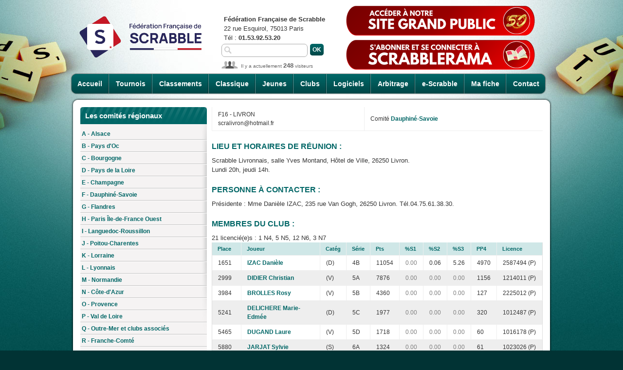

--- FILE ---
content_type: text/html; charset=UTF-8
request_url: https://www.ffsc.fr/clubs.php?code=F16
body_size: 16318
content:
<!DOCTYPE html>
<html>
<head>
<title>FFSc - Clubs civils</title>
<meta http-equiv="content-type" content="text/html; charset=utf-8">
<meta name="keywords" content="clubs de scrabble, clubs, scrabble, ffsc, federation francaise de scrabble">
<meta name="description" content="Clubs civils affiliés à la Fédération Française de Scrabble">
<link type="image/x-icon" rel="shortcut icon" href="favicon.ico">
<link type="text/css" rel="stylesheet" media="screen" href="css/styles.body.css">
<link type="text/css" rel="stylesheet" media="screen" href="css/styles.2025091701.css">
<link type="text/css" rel="stylesheet" media="screen" href="js/external/jquery-ui/css/ui-lightness/jquery-ui-latest.custom.css">
<link type="text/css" rel="stylesheet" media="print" href="css/print.css">
<script type="text/javascript" src="js/external/jquery-latest.min.js"></script>
<script type="text/javascript" src="js/external/jquery-ui/jquery-ui-latest.custom.min.js"></script>
<script type="text/javascript" src="js/jquery.js"></script>
<script type="text/javascript" src="js/users.js"></script>
<script type="text/javascript">//<![CDATA[
$(document).ready( function ()
{
    // cache les sous-menus : 
    $(".accordeon ul.subMenu").hide(); 

    // remplace l'élément span par un lien : 
    $(".accordeon li.toggleSubMenu span").each( function ()
    { 
        // stocke le contenu du span : 
        var TexteSpan = $(this).text(); 
        $(this).replaceWith('<a href="" title="Afficher le sous-menu">' + TexteSpan + '<\/a>') ; 
    } ) ; 

    // modifie l'évènement "click" sur les liens "toggleSubMenu" : 
    $(".accordeon li.toggleSubMenu > a").click( function ()
    {
        // sous-menu ouvert, on le referme : 
        if ($(this).next("ul.subMenu:visible").length != 0)
        {
            $(this).next("ul.subMenu").slideUp("normal"); 
        } 
        // sous-menu caché, ferme les autres et on l'affiche : 
        else
        {
            $(".accordeon ul.subMenu").slideUp("normal"); 
            $(this).next("ul.subMenu").slideDown("normal"); 
        } 
        // On empêche le navigateur de suivre le lien : 
        return false; 
    }); 
} ) ; 
//]]></script>
</head>
<body>
<script>
  (function(i,s,o,g,r,a,m){i['GoogleAnalyticsObject']=r;i[r]=i[r]||function(){
  (i[r].q=i[r].q||[]).push(arguments)},i[r].l=1*new Date();a=s.createElement(o),
  m=s.getElementsByTagName(o)[0];a.async=1;a.src=g;m.parentNode.insertBefore(a,m)
  })(window,document,'script','//www.google-analytics.com/analytics.js','ga');

  ga('create', 'UA-60386062-1', 'auto');
  ga('send', 'pageview');
</script>
<script async src="https://www.googletagmanager.com/gtag/js?id=G-JXR29X024Z"></script>
<script>
  window.dataLayer = window.dataLayer || [];
  function gtag(){dataLayer.push(arguments);}
  gtag('js', new Date());
  gtag('config', 'G-JXR29X024Z');
</script>
<div id="container">
<div id="header">
    <h1 class="noprint"><a href="index.php"><img src="images/ffsc.logo.290x122.png" alt="FFSc - Fédération française de Scrabble" title="FFSc - Fédération française de Scrabble" style="margin-top: 10px; width: 290px; height: 122px"></a></h1>
    <ul id="nav">
        <li class="first"><a href="index.php?accueil">Accueil</a></li>
        <li><a href="tournois.php">Tournois</a></li>
        <li><a href="classements.php">Classements</a></li>
        <li><a href="classique.php">Classique</a></li>
        <li><a href="jeunes.php">Jeunes</a></li>
        <li><a href="clubs.php">Clubs</a></li>
        <li><a href="logiciels.php">Logiciels</a></li>
        <li><a href="arbitrage.php">Arbitrage</a></li>
        <li><a href="e-scrabble.php">e-Scrabble</a></li>
        <li><a href="mafiche.php?intro=O">Ma fiche</a></li>
        <li class="last"><a href="contact.php">Contact</a></li>
    </ul>

<p id="contact_header">
    <b>Fédération Française de Scrabble</b><br>
    22 rue Esquirol, 75013 Paris<br>
    Tél : <b> 01.53.92.53.20</b></p>
<form action="recherche.php" id="search" method="get">
    <p><input type="text" class="saisie" name="motscles" value=""></p>
    <p><input type="submit" class="bt_vert" value="Ok"></p>
</form>
<div id="connected_users">Il y a actuellement <strong>248</strong> visiteurs</div>    
<a href="https://www.ffscrabble.fr" id="site_grand_public"><img src="images/bouton_site_grand_public.png" alt="Accéder à notre nouveau site grand public" title="Découvrez le site grand public de la FFSc"></a>
<a href="https://scrabblerama.ffscrabble.fr" id="scrabblerama"><img src="images/bouton_abonnement_scrabblerama.png" alt="S'abonner et se connecter à Scrabblerama" title="Abonnez-vous à la revue Scrabblerama"></a>
</div>
<div  class="content">
<div class="secondary">
    <h2 class="top_260_vert">Les comités régionaux</h2>
    <ul class="menu_secondary">
        <li><a href="clubs.php?comite=A">A - Alsace</a></li>
        <li><a href="clubs.php?comite=B">B - Pays d'Oc</a></li>
        <li><a href="clubs.php?comite=C">C - Bourgogne</a></li>
        <li><a href="clubs.php?comite=D">D - Pays de la Loire</a></li>
        <li><a href="clubs.php?comite=E">E - Champagne</a></li>
        <li><a href="clubs.php?comite=F">F - Dauphiné-Savoie</a></li>
        <li><a href="clubs.php?comite=G">G - Flandres</a></li>
        <li><a href="clubs.php?comite=H">H - Paris Île-de-France Ouest</a></li>
        <li><a href="clubs.php?comite=I">I - Languedoc-Roussillon</a></li>
        <li><a href="clubs.php?comite=J">J - Poitou-Charentes</a></li>
        <li><a href="clubs.php?comite=K">K - Lorraine</a></li>
        <li><a href="clubs.php?comite=L">L - Lyonnais</a></li>
        <li><a href="clubs.php?comite=M">M - Normandie</a></li>
        <li><a href="clubs.php?comite=N">N - Côte-d'Azur</a></li>
        <li><a href="clubs.php?comite=O">O - Provence</a></li>
        <li><a href="clubs.php?comite=P">P - Val de Loire</a></li>
        <li><a href="clubs.php?comite=Q">Q - Outre-Mer et clubs associés</a></li>
        <li><a href="clubs.php?comite=R">R - Franche-Comté</a></li>
        <li><a href="clubs.php?comite=S">S - Bretagne</a></li>
        <li><a href="clubs.php?comite=T">T - Aquitaine</a></li>
        <li><a href="clubs.php?comite=V">V - Sud-Est-Francilien</a></li>
        <li><a href="clubs.php?comite=W">W - Auvergne</a></li>
        <li><a href="clubs.php?comite=X">X - Limousin-Périgord</a></li>
        <li><a href="clubs.php?comite=Y">Y - Var-Esterel</a></li>
    </ul>
</div>
<div class="main">
<table>
    <tr><td>
    F16 - LIVRON<br>scralivron@hotmail.fr        </td><td>Comité <a href="clubs.php?comite=F">Dauphiné-Savoie</a></td></tr></table>
        <h3>LIEU ET HORAIRES DE RÉUNION :</h3>Scrabble Livronnais, salle Yves Montand, Hôtel de Ville, 26250 Livron.<br>
Lundi 20h, jeudi 14h.<br>
<br><h3>PERSONNE À CONTACTER :</h3>Présidente : Mme Danièle IZAC, 235 rue Van Gogh, 26250 Livron. Tél.04.75.61.38.30.<br>
<br>
                    <h3>MEMBRES DU CLUB :</h3>
            21 licencié(e)s : 1 N4, 5 N5, 12 N6, 3 N7<br>
<table cellpadding="0" cellspacing="0" width="680">
                <thead class="top_680_gris">
                    <tr class="sub_head">
                        <td class='first'><a href="clubs.php?code=F16&tri=place">Place</a></td>
                        <td><a href="clubs.php?code=F16&tri=joueur">Joueur</a></td>
                        <td><a href="clubs.php?code=F16&tri=categ">Catég</a></td>
                        <td><a href="clubs.php?code=F16&tri=serie">Série</a></td>
                        <td><a href="clubs.php?code=F16&tri=pts">Pts</a></td>
                        <td><a href="clubs.php?code=F16&tri=ps1">%S1</a></td>
                        <td><a href="clubs.php?code=F16&tri=ps2">%S2</a></td>
                        <td><a href="clubs.php?code=F16&tri=ps3">%S3</a></td>
                        <td><a href="clubs.php?code=F16&amp;tri=ps">PP4</a></td><td class='last'><a href="clubs.php?code=F16&amp;tri=licence"><span title="(P) Premium, (D) Découverte, (L) Loisir">Licence</span></a></td>
                    </tr>
                </thead>
                <tbody><tr class=""><td class='first'>1651</td><td><a href="javascript:users('2587494')">IZAC Danièle</a></td><td>(D)</td><td>4B</td><td>11054</td><td><span style='color: gray'>0.00</span></td><td>0.06</td><td>5.26</td><td>4970</td><td class='last'>2587494&nbsp;(P)</td></tr>
<tr class="gris"><td class='first'>2999</td><td><a href="javascript:users('1214011')">DIDIER Christian</a></td><td>(V)</td><td>5A</td><td>7876</td><td><span style='color: gray'>0.00</span></td><td><span style='color: gray'>0.00</span></td><td><span style='color: gray'>0.00</span></td><td>1156</td><td class='last'>1214011&nbsp;(P)</td></tr>
<tr class=""><td class='first'>3984</td><td><a href="javascript:users('2225012')">BROLLES Rosy</a></td><td>(V)</td><td>5B</td><td>4360</td><td><span style='color: gray'>0.00</span></td><td><span style='color: gray'>0.00</span></td><td><span style='color: gray'>0.00</span></td><td>127</td><td class='last'>2225012&nbsp;(P)</td></tr>
<tr class="gris"><td class='first'>5241</td><td><a href="javascript:users('1012487')">DELICHERE Marie-Edmée</a></td><td>(D)</td><td>5C</td><td>1977</td><td><span style='color: gray'>0.00</span></td><td><span style='color: gray'>0.00</span></td><td><span style='color: gray'>0.00</span></td><td>320</td><td class='last'>1012487&nbsp;(P)</td></tr>
<tr class=""><td class='first'>5465</td><td><a href="javascript:users('1016178')">DUGAND Laure</a></td><td>(V)</td><td>5D</td><td>1718</td><td><span style='color: gray'>0.00</span></td><td><span style='color: gray'>0.00</span></td><td><span style='color: gray'>0.00</span></td><td>60</td><td class='last'>1016178&nbsp;(P)</td></tr>
<tr class="gris"><td class='first'>5880</td><td><a href="javascript:users('1023026')">JARJAT Sylvie</a></td><td>(S)</td><td>6A</td><td>1324</td><td><span style='color: gray'>0.00</span></td><td><span style='color: gray'>0.00</span></td><td><span style='color: gray'>0.00</span></td><td>61</td><td class='last'>1023026&nbsp;(P)</td></tr>
<tr class=""><td class='first'>6071</td><td><a href="javascript:users('2288075')">LAYE Liliane</a></td><td>(D)</td><td>5D</td><td>1181</td><td><span style='color: gray'>0.00</span></td><td><span style='color: gray'>0.00</span></td><td><span style='color: gray'>0.00</span></td><td>36</td><td class='last'>2288075&nbsp;(P)</td></tr>
<tr class="gris"><td class='first'>7065</td><td><a href="javascript:users('2693625')">BOISSONNIER Maria</a></td><td>(D)</td><td>6A</td><td>609</td><td><span style='color: gray'>0.00</span></td><td><span style='color: gray'>0.00</span></td><td><span style='color: gray'>0.00</span></td><td>1</td><td class='last'>2693625&nbsp;(P)</td></tr>
<tr class=""><td class='first'>7552</td><td><a href="javascript:users('1222302')">DESCOURS Ghyslaine</a></td><td>(V)</td><td>6A</td><td>420</td><td><span style='color: gray'>0.00</span></td><td><span style='color: gray'>0.00</span></td><td><span style='color: gray'>0.00</span></td><td><span style='color: gray'>0</span></td><td class='last'>1222302&nbsp;(P)</td></tr>
<tr class="gris"><td class='first'>8115</td><td><a href="javascript:users('1025160')">FERRERO Nadège</a></td><td>(V)</td><td>6B</td><td>252</td><td><span style='color: gray'>0.00</span></td><td><span style='color: gray'>0.00</span></td><td><span style='color: gray'>0.00</span></td><td>16</td><td class='last'>1025160&nbsp;(P)</td></tr>
<tr class=""><td class='first'>8276</td><td><a href="javascript:users('1121469')">ROZIER Yvette</a></td><td>(D)</td><td>6B</td><td>211</td><td><span style='color: gray'>0.00</span></td><td><span style='color: gray'>0.00</span></td><td><span style='color: gray'>0.00</span></td><td>2</td><td class='last'>1121469&nbsp;(P)</td></tr>
<tr class="gris"><td class='first'>8431</td><td><a href="javascript:users('1009649')">PALMERI Colette</a></td><td>(D)</td><td>6B</td><td>179</td><td><span style='color: gray'>0.00</span></td><td><span style='color: gray'>0.00</span></td><td><span style='color: gray'>0.00</span></td><td><span style='color: gray'>0</span></td><td class='last'>1009649&nbsp;(P)</td></tr>
<tr class=""><td class='first'>8834</td><td><a href="javascript:users('1252635')">CHAPURLAT Maryse</a></td><td>(V)</td><td>6B</td><td>111</td><td><span style='color: gray'>0.00</span></td><td><span style='color: gray'>0.00</span></td><td><span style='color: gray'>0.00</span></td><td><span style='color: gray'>0</span></td><td class='last'>1252635&nbsp;(P)</td></tr>
<tr class="gris"><td class='first'>8925</td><td><a href="javascript:users('1018300')">ALATORRE Fabienne</a></td><td>(S)</td><td>6C</td><td>97</td><td><span style='color: gray'>0.00</span></td><td><span style='color: gray'>0.00</span></td><td><span style='color: gray'>0.00</span></td><td><span style='color: gray'>0</span></td><td class='last'>1018300&nbsp;(P)</td></tr>
<tr class=""><td class='first'>8927</td><td><a href="javascript:users('1024348')">GAY Sylvie</a></td><td>(S)</td><td>6B</td><td>97</td><td><span style='color: gray'>0.00</span></td><td><span style='color: gray'>0.00</span></td><td><span style='color: gray'>0.00</span></td><td><span style='color: gray'>0</span></td><td class='last'>1024348&nbsp;(P)</td></tr>
<tr class="gris"><td class='first'>9094</td><td><a href="javascript:users('1012883')">BOYER Andrée</a></td><td>(R)</td><td>6C</td><td>74</td><td><span style='color: gray'>0.00</span></td><td><span style='color: gray'>0.00</span></td><td><span style='color: gray'>0.00</span></td><td><span style='color: gray'>0</span></td><td class='last'>1012883&nbsp;(P)</td></tr>
<tr class=""><td class='first'>9146</td><td><a href="javascript:users('1018289')">ROBIN Anne</a></td><td>(R)</td><td>6C</td><td>69</td><td><span style='color: gray'>0.00</span></td><td><span style='color: gray'>0.00</span></td><td><span style='color: gray'>0.00</span></td><td><span style='color: gray'>0</span></td><td class='last'>1018289&nbsp;(P)</td></tr>
<tr class="gris"><td class='first'>9925</td><td><a href="javascript:users('1020034')">SOUILHOL Dominique</a></td><td>(V)</td><td>6C</td><td>8</td><td><span style='color: gray'>0.00</span></td><td><span style='color: gray'>0.00</span></td><td><span style='color: gray'>0.00</span></td><td><span style='color: gray'>0</span></td><td class='last'>1020034&nbsp;(P)</td></tr>
<tr class=""><td class='first'>11055</td><td><a href="javascript:users('1676625')">D'OTEMAR Claire</a></td><td>(V)</td><td>7</td><td><span style='color: gray'>0</span></td><td><span style='color: gray'>0.00</span></td><td><span style='color: gray'>0.00</span></td><td><span style='color: gray'>0.00</span></td><td><span style='color: gray'>0</span></td><td class='last'>1676625&nbsp;(D)</td></tr>
<tr class="gris"><td class='first'>11097</td><td><a href="javascript:users('1785583')">BINDER Éliane</a></td><td>(R)</td><td>7</td><td><span style='color: gray'>0</span></td><td><span style='color: gray'>0.00</span></td><td><span style='color: gray'>0.00</span></td><td><span style='color: gray'>0.00</span></td><td><span style='color: gray'>0</span></td><td class='last'>1785583&nbsp;(D)</td></tr>
<tr class=""><td class='first'>11759</td><td><a href="javascript:users('3527676')">ROJAT Frédérique</a></td><td>(D)</td><td>7</td><td><span style='color: gray'>0</span></td><td><span style='color: gray'>0.00</span></td><td><span style='color: gray'>0.00</span></td><td><span style='color: gray'>0.00</span></td><td><span style='color: gray'>0</span></td><td class='last'>3527676&nbsp;(D)</td></tr>
</tbody>
                </table></div>
</div>
<div id="footer">
<div id="footer_menu">
    <ul id="footer_menu1">
        <li><a href="index.php">Accueil</a> |</li>
        <li><a href="contact.php">Contact</a> |</li>
        <li><a href="plan.php">Plan du site</a> |</li>
        <li><a href="photos.php">Photos</a> |</li>
        <li><a href="liens.php">Liens</a> |</li>
        <li><a href="contact.php?page=mentions">Mentions légales</a> |</li>
        <li><a href="donnees.personnelles.php">Données personnelles</a> |</li>
        <li><a href="https://www.pimentrouge.fr">Crédits</a></li>
    </ul>
</div>
</div>
</div>
</body>
</html>
